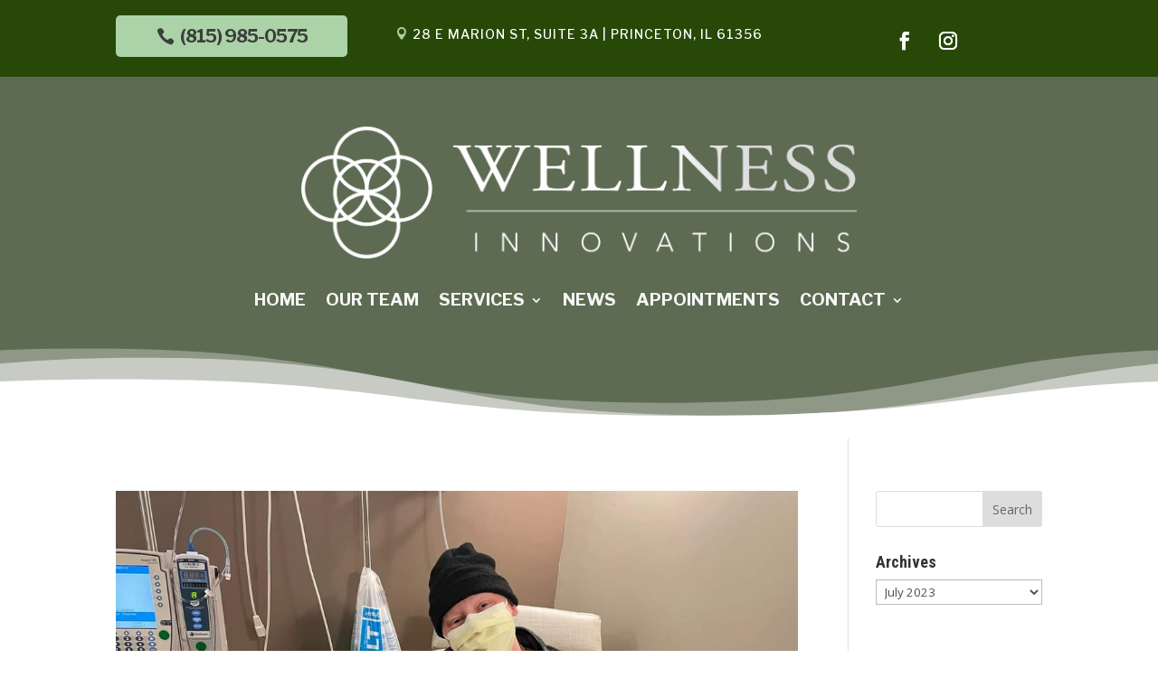

--- FILE ---
content_type: text/css
request_url: https://massageinnovationsbytlc.com/wp-content/et-cache/1118/et-core-unified-cpt-deferred-1118.min.css?ver=1766087095
body_size: 177
content:
.et-db #et-boc .et-l .et_pb_section_0_tb_footer.et_pb_section{background-color:#5e6b53!important}.et-db #et-boc .et-l .et_pb_row_0_tb_footer.et_pb_row{margin-top:51px!important;margin-right:auto!important;margin-left:auto!important}.et-db #et-boc .et-l .et_pb_text_2_tb_footer.et_pb_text,.et-db #et-boc .et-l .et_pb_text_4_tb_footer.et_pb_text,.et-db #et-boc .et-l .et_pb_text_0_tb_footer.et_pb_text,.et-db #et-boc .et-l .et_pb_text_1_tb_footer.et_pb_text{color:rgba(255,255,255,0.76)!important}.et-db #et-boc .et-l .et_pb_text_0_tb_footer h4{font-size:26px;color:#ffffff!important}.et-db #et-boc .et-l .et_pb_text_1_tb_footer,.et-db #et-boc .et-l .et_pb_text_2_tb_footer{letter-spacing:-1px}.et-db #et-boc .et-l .et_pb_text_1_tb_footer h4,.et-db #et-boc .et-l .et_pb_text_4_tb_footer h4,.et-db #et-boc .et-l .et_pb_text_2_tb_footer h4{font-size:21px;color:#ffffff!important}body.uiwebview.et-db #et-boc .et-l .et_pb_text_5_tb_footer,body.safari.et-db #et-boc .et-l .et_pb_text_5_tb_footer,body.uiwebview.et-db #et-boc .et-l .et_pb_text_4_tb_footer,body.iphone.et-db #et-boc .et-l .et_pb_text_4_tb_footer,body.iphone.et-db #et-boc .et-l .et_pb_text_5_tb_footer,body.iphone.et-db #et-boc .et-l .et_pb_text_2_tb_footer,body.safari.et-db #et-boc .et-l .et_pb_text_4_tb_footer,body.uiwebview.et-db #et-boc .et-l .et_pb_text_2_tb_footer,body.safari.et-db #et-boc .et-l .et_pb_text_2_tb_footer,body.uiwebview.et-db #et-boc .et-l .et_pb_text_1_tb_footer,body.iphone.et-db #et-boc .et-l .et_pb_text_1_tb_footer,body.safari.et-db #et-boc .et-l .et_pb_text_1_tb_footer{font-variant-ligatures:no-common-ligatures}.et-db #et-boc .et-l .et_pb_text_4_tb_footer{padding-bottom:0px!important;margin-bottom:-20px!important}.et-db #et-boc .et-l .et_pb_section_1_tb_footer.et_pb_section{padding-top:0px;padding-bottom:22px;background-color:#434f3a!important}.et-db #et-boc .et-l .et_pb_row_1_tb_footer.et_pb_row{padding-top:0px!important;padding-bottom:3px!important;padding-top:0px;padding-bottom:3px}.et-db #et-boc .et-l .et_pb_text_5_tb_footer.et_pb_text{color:#afafaf!important}.et-db #et-boc .et-l .et_pb_text_5_tb_footer{margin-top:15px!important;margin-bottom:-10px!important}